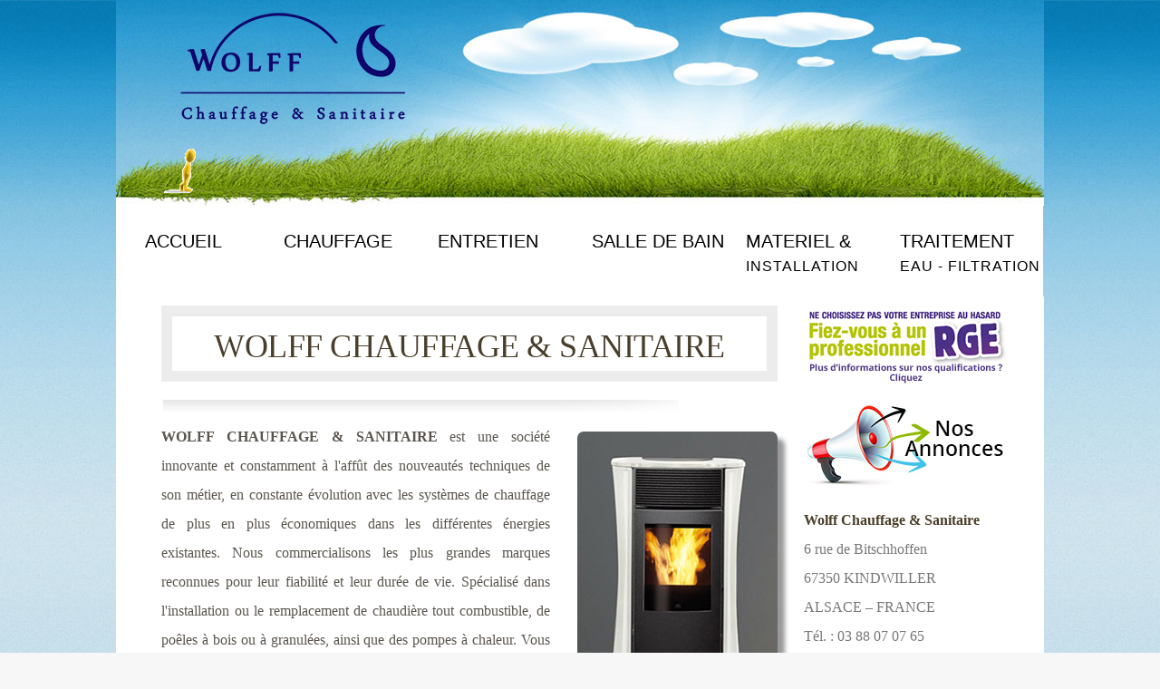

--- FILE ---
content_type: text/html; charset=UTF-8
request_url: http://wolffconseil.fr/
body_size: 5494
content:





<!doctype html>

<html>
<head>
<meta charset="UTF-8">
<title>Wolff Chauffage &amp; Sanitaire &#124; Une société innovante en chauffage et en salle de bain</title>

<meta name="description" content="WOLFF CHAUFFAGE & SANITAIRE est une société innovante et constamment à l'affût des nouveautés techniques de son métier, en constante évolution avec les systèmes de chauffage de plus en plus économiques dans les différentes énergies existantes." />
<meta name="keywords" content="Wolff, chauffage wolff, wolff chauffage sanitaire" />
<meta name="language" content="fr-FR" />



<link href="css-page.css" rel="stylesheet" type="text/css" media="screen" />
<link rel="stylesheet" href="menu/css/style.css" type="text/css" media="screen"/>
<meta property="og:image" content="http://www.wolffconseil.fr/images/Logo-partage.jpg" />

<script type="text/javascript" src="http://ajax.googleapis.com/ajax/libs/jquery/1.4.2/jquery.min.js"></script>
<script type="text/javascript" src="menu/jquery.easing.1.3.js"></script>
<script type="text/javascript">
            $(function() {
				/**
				* for each menu element, on mouseenter, 
				* we enlarge the image, and show both sdt_active span and 
				* sdt_wrap span. If the element has a sub menu (sdt_box),
				* then we slide it - if the element is the last one in the menu
				* we slide it to the left, otherwise to the right
				*/
                $('#sdt_menu > li').bind('mouseenter',function(){
					var $elem = $(this);
					$elem.find('img')
						 .stop(true)
						 .animate({
							'width':'170px',
							'height':'170px',
							'left':'0px'
						 },400,'easeOutBack')
						 .andSelf()
						 .find('.sdt_wrap')
					     .stop(true)
						 .animate({'top':'140px'},500,'easeOutBack')
						 .andSelf()
						 .find('.sdt_active')
					     .stop(true)
						 .animate({'height':'170px'},300,function(){
						var $sub_menu = $elem.find('.sdt_box');
						if($sub_menu.length){
							var left = '170px';
							if($elem.parent().children().length == $elem.index()+1)
								left = '-170px';
							$sub_menu.show().animate({'left':left},200);
						}	
					});
				}).bind('mouseleave',function(){
					var $elem = $(this);
					var $sub_menu = $elem.find('.sdt_box');
					if($sub_menu.length)
						$sub_menu.hide().css('left','0px');
					
					$elem.find('.sdt_active')
						 .stop(true)
						 .animate({'height':'0px'},300)
						 .andSelf().find('img')
						 .stop(true)
						 .animate({
							'width':'0px',
							'height':'0px',
							'left':'85px'},400)
						 .andSelf()
						 .find('.sdt_wrap')
						 .stop(true)
						 .animate({'top':'25px'},500);
				});
            });
        </script>
        
        
        
  
  
  <div id="fb-root"></div>
<script>(function(d, s, id) {
  var js, fjs = d.getElementsByTagName(s)[0];
  if (d.getElementById(id)) return;
  js = d.createElement(s); js.id = id;
  js.src = "//connect.facebook.net/fr_FR/sdk.js#xfbml=1&version=v2.4";
  fjs.parentNode.insertBefore(js, fjs);
}(document, 'script', 'facebook-jssdk'));</script><script>
  (function(i,s,o,g,r,a,m){i['GoogleAnalyticsObject']=r;i[r]=i[r]||function(){
  (i[r].q=i[r].q||[]).push(arguments)},i[r].l=1*new Date();a=s.createElement(o),
  m=s.getElementsByTagName(o)[0];a.async=1;a.src=g;m.parentNode.insertBefore(a,m)
  })(window,document,'script','//www.google-analytics.com/analytics.js','ga');

  ga('create', 'UA-47133606-1', 'wolffconseil.fr');
  ga('send', 'pageview');

</script></head>

<body>
<div id="wrapper">
  <div id="header">
    


<div id="logo"> <a href="index.php"><img src="images/Logo-WOLFF.png" width="294" height="160"> </a>

<br />
<img src="images/homme-wolff.gif" alt="">

</div>
      </div>
  <div id="menu-bibi"></div>
  

 
  <div id="menu-bibi-2">
    <ul id="sdt_menu" class="sdt_menu">
      <li> <a href="index.php"> <img src="images/1.jpg" alt=""/> <span class="sdt_active"></span> <span class="sdt_wrap"> <span class="sdt_link">&nbsp;&nbsp;&nbsp;Accueil</span> <span class="sdt_descr">&nbsp;</span> </span> </a> </li>
    
    
      <li> <a href="chauffage.php"> <img src="images/2.jpg" alt=""/> <span class="sdt_active"></span> <span class="sdt_wrap"> <span class="sdt_link">Chauffage</span> </span> </a>
        <div class="sdt_box"> 
        <a href="chauffage-chaudiere.php">CHAUDIÈRE CONDENSATION</a> 
        
        
        <a href="energie-renouvelable-chaudiere-buche.php">CHAUDIÈRE À BÛCHE</a> 
        <a href="energie-renouvelable-chaudiere-granules.php">CHAUDIÈRE À GRANULÉS</a> 
        <a href="energie-renouvelable-poele-a-bois.php">POELE À BOIS</a> 
        <a href="energie-renouvelable-poele-a-granules.php">POELE À GRANULÉS</a> 
        
        <a href="chauffage-fumisterie.php">FUMISTERIE</a>
        
        <a href="energie-renouvelable-pompe-a-chaleur.php">POMPE À CHALEUR</a> 
        
        <a href="chauffage-chauffe-eau-et-ballon.php">CHAUFFE EAU ET BALLON</a> 
        <a href="chauffage-equipement-chaufferie.php">EQUIPEMENT CHAUFFERIE</a> 
        <a href="chauffage-plancher-chauffant.php">PLANCHER CHAUFFANT</a> 
        <a href="chauffage-radiateur.php">RADIATEUR</a> 
        <a href="chauffage-seche-serviettes.php">SÈCHE SERVIETTES</a> 
        <a href="chauffage-climatisation.php">CLIMATISATION</a> 
        <a href="chauffage-ventilation-vmc.php">VENTILATION VMC</a> 
        </div>
      </li>
    
    
      <li> <a href="#"> <img src="images/3.jpg" alt=""/> <span class="sdt_active"></span> <span class="sdt_wrap"> <span class="sdt_link">ENTRETIEN</span>  </span> </a>
        <div class="sdt_box"> 
        <a href="entretien-poele-a-granules.php">ENTRETIEN POELE À GRANULÉS</a> 
         <a href="entretenir-sa-chaudiere.php">ENTRETIEN CHAUDIÈRE</a> 
        
        </div>
      </li>
      
      <li> <a href="salle-de-bain.php"> <img src="images/4.jpg" alt=""/> <span class="sdt_active"></span> <span class="sdt_wrap"> <span class="sdt_link">Salle de Bain</span> </span> </a>
        <div class="sdt_box"> 
        <a href="salle-de-bain.php">VASQUE - LAVABO</a> 
        <a href="salle-de-bain.php">BAIGNOIRE</a> 
        <a href="salle-de-bain.php">DOUCHE</a> 
        <a href="salle-de-bain-robinetterie.php">ROBINETTERIE</a> 
        <a href="salle-de-bain.php">TOILETTES</a> 
        <a href="salle-de-bain.php">MEUBLES SALLE DE BAIN</a> 
        <a href="salle-de-bain.php">ACCESSOIRES SALLE DE BAIN</a> 
        </div>
      </li>
      <li> <a href="materiel.php"> <img src="images/5.jpg" alt=""/> <span class="sdt_active"></span> <span class="sdt_wrap"> <span class="sdt_link">Materiel &amp;</span> <span class="sdt_descr">Installation</span> </span> </a>
        <div class="sdt_box"> 
        <a href="materiel.php">PLOMBERIE</a> 
        
        <a href="chauffage-fumisterie.php">FUMISTERIE</a> 
        
        <a href="materiel-zinguerie.php">ZINGUERIE</a> 
        <a href="materiel.php">ASSAINISSEMENT</a> 
        <a href="materiel.php">RECUPÉRATEUR D'EAU</a> 
        <a href="materiel.php">OUTILLAGE</a> 
        </div>
      </li>
      <li> <a href="traitement-eau-filtration.php"> <img src="images/6.jpg" alt=""/> <span class="sdt_active"></span> <span class="sdt_wrap"> <span class="sdt_link">Traitement</span> <span class="sdt_descr">eau - filtration</span> </span> </a>
        <div class="sdt_box"> 
        <a href="traitement-eau-filtration.php">ADOUCISSEUR</a> 
        <a href="traitement-eau-filtration.php">FILTRE - ANTITARTRE</a> 
        <a href="traitement-eau-filtration.php">PURIFICATEUR D'EAU</a> 
        </div>
      </li>
    </ul>
  </div>
  
   <div id="page">
    <div id="content">
      <div class="post">
        <div id="banner">
          <h2 class="title">WOLFF CHAUFFAGE & SANITAIRE</h2>
        </div> 
        <div class="entry"> 
          <!-- <p class="meta">-->
          <p><img src="images/index_0001.jpg" width="221" height="314" style="float:right; margin-top:10px; margin-left:30px" class="image_index"><strong>WOLFF CHAUFFAGE & SANITAIRE</strong> est une société innovante et constamment à l'affût des nouveautés techniques de son métier, en constante évolution avec les systèmes de chauffage de plus en plus économiques dans les différentes énergies existantes. Nous commercialisons les plus grandes marques reconnues pour leur fiabilité et leur durée de vie. Spécialisé dans l'installation ou le remplacement de chaudière tout combustible, de poêles à bois ou à granulées, ainsi que des pompes à chaleur. Vous aurez les meilleurs conseils de personnes qualifiées, compétentes et expérimentées </p>
        </div>
        <div class="entry">
          <p>En constante observation des nouveautés design qui arrivent sur le marché en matière<img src="images/index_0002.jpg" width="300" height="255" style="float:left; margin-top:10px; margin-right:30px" class="image_index"> de créativité de salles de bain. On saura vous guider vers ce qui vous plaira vraiment. Un grand stock de matériel de plomberie pour les professionnels et pour les particuliers qui ont les connaissances requises des métiers et souhaitent faire leur installation partiellement ou entièrement eux même. 
            Nous vous proposons également une prestation de service pour toutes vos installations en chauffage et sanitaire ou une aide technique sur chantier.</p>
        
        
        
        
        
        <center>
        
        <div class="fb-page" data-href="https://www.facebook.com/wolffchauffage" data-width="680" data-small-header="true" data-adapt-container-width="true" data-hide-cover="true" data-show-facepile="true" data-show-posts="true"><div class="fb-xfbml-parse-ignore"><blockquote cite="https://www.facebook.com/wolffchauffage"><a href="https://www.facebook.com/wolffchauffage">Wolff Chauffage &amp; Sanitaire</a></blockquote></div></div>
        
        </center>
        
        </div>
      </div>
    </div>
   
    
<div id="sidebar">

   <a href="qualifications.php" title="Nos Qualifications"><img src="images/RGE.jpg" width="225" height="87"></a>
   
   <br><br>
   
   
    <a href="nos-annonces.php" title="Nos Annonces"><img src="images/annonce.jpg" width="225" height="90"></a>
 
  
  <br><br>
  
  
    
  <ul>
    <li>
  
   
   
     
      <p><strong>Wolff Chauffage & Sanitaire</strong><br />
        6 rue de Bitschhoffen<br />
        67350 KINDWILLER<br />
        ALSACE – FRANCE<br />
        Tél. : 03 88 07 07 65<br />
        Port. : 06 01 63 40 59<br />
      
      <a href="contact.php" class="button_c">Nous contacter</a></p></li>
  </ul>
  
   
   
   
    
  
  <ul>
    <li>
    
<h2><img src="../images/video_gallery_icon.png" width="25" height="25"> Galeries photos</h2>
      <p>• <a href="http://fleck.ws/gallerie_wolff/EDILKAMIN/" target="_blank">Poêle à Granulés</a><br>
        • <a href="http://fleck.ws/gallerie_wolff/poele_a_bois/" target="_blank">Poêle à bois</a><br>
      • <a href="gallery.php">Toutes nos galeries</a></p>
    </li>
  </ul>
  
  
  
   
  <ul>
    <li>
    
<h2><img src="../images/video_gallery_icon.png" width="25" height="25"> Vidéos</h2>
      <p>• <a href="video.php">Nos vidéos</a></p>
    </li>
  </ul>
  
 
  
  
  
  
  
  
    
    <br>    
    
   
   

<div class="fb-page" data-href="https://www.facebook.com/wolffchauffage" data-width="225" data-small-header="true" data-adapt-container-width="true" data-hide-cover="true" data-show-facepile="false" data-show-posts="false"><div class="fb-xfbml-parse-ignore"><blockquote cite="https://www.facebook.com/wolffchauffage"><a href="https://www.facebook.com/wolffchauffage">Wolff Chauffage &amp; Sanitaire</a></blockquote></div></div>



  
  
  
</div>







    <div style="clear: both;">&nbsp;</div>
  </div>
  <!-- end #page --> 
</div>
<div id="footer-content">
  <div class="column1">
    

<div class="H2" id="bottom_lexique">




<h2 style="text-align: right; color: rgb(122, 152, 52);"><u>Marques</u></h2>


<a href="#" style="font-size: 12px; color: rgb(166, 200, 86);">Hargassner</a>&nbsp;
<a href="#" style="font-size: 12px; color: rgb(166, 200, 86);">Windhager</a>&nbsp;
<a href="#" style="font-size: 12px; color: rgb(166, 200, 86);">Guntamatic</a>&nbsp;
<a href="#" style="font-size: 12px; color: rgb(166, 200, 86);">KWB</a>&nbsp;
<a href="#" style="font-size: 12px; color: rgb(166, 200, 86);">Waterkotte</a>&nbsp;
<a href="#" style="font-size: 12px; color: rgb(166, 200, 86);">HS</a>&nbsp;
<a href="#" style="font-size: 12px; color: rgb(166, 200, 86);">Daikin</a>&nbsp;
<a href="#" style="font-size: 12px; color: rgb(166, 200, 86);">Jeremias</a>&nbsp;

<a href="#" style="font-size: 12px; color: rgb(166, 200, 86);">Edilkamin</a>&nbsp;
<a href="#" style="font-size: 12px; color: rgb(166, 200, 86);">Dinak</a>&nbsp;
<a href="#" style="font-size: 12px; color: rgb(166, 200, 86);">Atlantic</a>&nbsp;
<a href="#" style="font-size: 12px; color: rgb(166, 200, 86);">Viessmann</a>&nbsp;
<a href="#" style="font-size: 12px; color: rgb(166, 200, 86);">Thermor</a>&nbsp;
<a href="#" style="font-size: 12px; color: rgb(166, 200, 86);">Acova</a>&nbsp;
<a href="#" style="font-size: 12px; color: rgb(166, 200, 86);">Alterna</a>&nbsp;
<a href="#" style="font-size: 12px; color: rgb(166, 200, 86);">Cillit</a>&nbsp;
<a href="#" style="font-size: 12px; color: rgb(166, 200, 86);">Olsberg</a>&nbsp;
<a href="#" style="font-size: 12px; color: rgb(166, 200, 86);">Dimplex</a>&nbsp;
<a href="#" style="font-size: 12px; color: rgb(166, 200, 86);">Permo</a>&nbsp;
<a href="#" style="font-size: 12px; color: rgb(166, 200, 86);">Unical</a>&nbsp;
<a href="#" style="font-size: 12px; color: rgb(166, 200, 86);">Wolf</a>&nbsp;
<a href="#" style="font-size: 12px; color: rgb(166, 200, 86);">Vaillant</a>&nbsp;
<a href="#" style="font-size: 12px; color: rgb(166, 200, 86);">Brötje</a>&nbsp;
<a href="#" style="font-size: 12px; color: rgb(166, 200, 86);">Zaegel Held</a>&nbsp;
<a href="#" style="font-size: 12px; color: rgb(166, 200, 86);">Fröling</a>&nbsp;
<a href="#" style="font-size: 12px; color: rgb(166, 200, 86);">Oertli</a>&nbsp;
<a href="#" style="font-size: 12px; color: rgb(166, 200, 86);">De Dietrich</a>&nbsp;
<a href="#" style="font-size: 12px; color: rgb(166, 200, 86);">Ubbink</a>&nbsp;
<a href="#" style="font-size: 12px; color: rgb(166, 200, 86);">TEN</a>&nbsp;
<a href="#" style="font-size: 12px; color: rgb(166, 200, 86);">Grundfos</a>&nbsp;
<a href="#" style="font-size: 12px; color: rgb(166, 200, 86);">Nicoll</a>&nbsp;
<a href="#" style="font-size: 12px; color: rgb(166, 200, 86);">Viega</a>&nbsp;
<a href="#" style="font-size: 12px; color: rgb(166, 200, 86);">Valentin</a>&nbsp;
<a href="#" style="font-size: 12px; color: rgb(166, 200, 86);">Kinedo</a>&nbsp;
<a href="#" style="font-size: 12px; color: rgb(166, 200, 86);">SanSwiss</a>&nbsp;
<a href="#" style="font-size: 12px; color: rgb(166, 200, 86);">Rothalux</a>&nbsp;
<a href="#" style="font-size: 12px; color: rgb(166, 200, 86);">Leda</a>&nbsp;
<a href="#" style="font-size: 12px; color: rgb(166, 200, 86);">Novellini</a>&nbsp;
<a href="#" style="font-size: 12px; color: rgb(166, 200, 86);">Hüppe</a>&nbsp;
<a href="#" style="font-size: 12px; color: rgb(166, 200, 86);">Wedi</a>&nbsp;
<a href="#" style="font-size: 12px; color: rgb(166, 200, 86);">Villeroy Boch</a>&nbsp;
<a href="#" style="font-size: 12px; color: rgb(166, 200, 86);">Ideal Standard</a>&nbsp;
<a href="#" style="font-size: 12px; color: rgb(166, 200, 86);">Duravit</a>&nbsp;
<a href="#" style="font-size: 12px; color: rgb(166, 200, 86);">Allia</a>&nbsp;
<a href="#" style="font-size: 12px; color: rgb(166, 200, 86);">Jacob Delafon</a>&nbsp;
<a href="#" style="font-size: 12px; color: rgb(166, 200, 86);">Grohe</a>&nbsp;
<a href="#" style="font-size: 12px; color: rgb(166, 200, 86);">Hansgrohe</a>&nbsp;
<a href="#" style="font-size: 12px; color: rgb(166, 200, 86);">Franke</a>&nbsp;
<a href="#" style="font-size: 12px; color: rgb(166, 200, 86);">Aquatop</a>&nbsp;
<a href="#" style="font-size: 12px; color: rgb(166, 200, 86);">Keuco</a>&nbsp;
<a href="#" style="font-size: 12px; color: rgb(166, 200, 86);">Decotec</a>&nbsp;
<a href="#" style="font-size: 12px; color: rgb(166, 200, 86);">Sanijura</a>&nbsp;


<h2 style="text-align: right; color: rgb(122, 152, 52);"><u>Tags</u></h2>
    
<a href="#" style="font-size: 12px; color: rgb(166, 200, 86);">Chauffage</a>&nbsp;
<a href="#" style="font-size: 12px; color: rgb(166, 200, 86);">fumisterie</a>&nbsp;
<a href="#" style="font-size: 12px; color: rgb(166, 200, 86);">poêle</a>&nbsp;
<a href="#" style="font-size: 12px; color: rgb(166, 200, 86);">granulés</a>&nbsp;
<a href="#" style="font-size: 12px; color: rgb(166, 200, 86);">pellets</a>&nbsp;
<a href="#" style="font-size: 12px; color: rgb(166, 200, 86);">chauffe-eau</a>&nbsp;
<a href="#" style="font-size: 12px; color: rgb(166, 200, 86);">thermodynamique</a>&nbsp;
<a href="#" style="font-size: 12px; color: rgb(166, 200, 86);">sanitaire</a>&nbsp;
<a href="#" style="font-size: 12px; color: rgb(166, 200, 86);">baignoire</a>&nbsp;
<a href="#" style="font-size: 12px; color: rgb(166, 200, 86);">toilettes</a>&nbsp;
<a href="#" style="font-size: 12px; color: rgb(166, 200, 86);">lavabo</a>&nbsp;
<a href="#" style="font-size: 12px; color: rgb(166, 200, 86);">vasque</a>&nbsp;
<a href="#" style="font-size: 12px; color: rgb(166, 200, 86);">mitigeur</a>&nbsp;
<a href="#" style="font-size: 12px; color: rgb(166, 200, 86);">thermostatique</a>&nbsp;
<a href="#" style="font-size: 12px; color: rgb(166, 200, 86);">ballon</a>&nbsp;
<a href="#" style="font-size: 12px; color: rgb(166, 200, 86);">pompe</a>&nbsp;
<a href="#" style="font-size: 12px; color: rgb(166, 200, 86);">VMC</a>&nbsp;
<a href="#" style="font-size: 12px; color: rgb(166, 200, 86);">cheminée</a>&nbsp;
<a href="#" style="font-size: 12px; color: rgb(166, 200, 86);">tubage</a>&nbsp;
<a href="#" style="font-size: 12px; color: rgb(166, 200, 86);">raccords</a>&nbsp;
<a href="#" style="font-size: 12px; color: rgb(166, 200, 86);"></a>&nbsp;
<a href="#" style="font-size: 12px; color: rgb(166, 200, 86);">cuivre</a>&nbsp;
<a href="#" style="font-size: 12px; color: rgb(166, 200, 86);">PER</a>&nbsp;
<a href="#" style="font-size: 12px; color: rgb(166, 200, 86);">multicouche</a>&nbsp;
<a href="#" style="font-size: 12px; color: rgb(166, 200, 86);">plancher</a>&nbsp;
<a href="#" style="font-size: 12px; color: rgb(166, 200, 86);">radiateur</a>&nbsp;
<a href="#" style="font-size: 12px; color: rgb(166, 200, 86);">chaleur</a>&nbsp;

</div>
  </div>
  <div class="column2">
    
<h2 style="text-align: right; color: rgb(122, 152, 52);"><u>Liens</u></h2>
<ul class="list">
  <li><a href="index.php">Accueil</a> // <a href="chauffage.php">Chauffage</a> // <a href="energie-renouvelable.php">Energie renouvenable</a> // <a href="salle-de-bain.php">Salle de Bain</a> // <a href="materiel.php">Matériel</a> // <a href="traitement-eau-filtration.php">Traitement & filtration eau</a> // <a href="mentions-legales.php">Infos légales</a> //  <a href="partenaire.php">Partenaire</a> // <a href="contact.php">Contact</a></li>
</ul>
  </div>
</div>
<div id="footer">
  





<p style="font-size:12px;text-align:center"> 



<a href="https://www.facebook.com/wolffchauffage" target="_blank" title="Facebook"><img src="http://static.autourdechezmoi.com/images/social/facebook.png" alt="Facebook" width="10" height="10"></a> <a href="https://www.facebook.com/wolffchauffage" target="_blank" title="Facebook">Facebook</a> &nbsp;&nbsp;&nbsp;&nbsp;&nbsp;&nbsp; 


<a href="https://twitter.com/WolffChauffage" target="_blank" title="twitter"><img src="http://static.autourdechezmoi.com/images/social/twitter.png" alt="twitter" width="10" height="10"></a> <a href="https://twitter.com/WolffChauffage" target="_blank" title="Twitter">Twitter</a> &nbsp;&nbsp;&nbsp;&nbsp;&nbsp;&nbsp; 


<a href="https://plus.google.com/u/0/112077165918525084393" target="_blank" title="Google+"><img src="http://static.autourdechezmoi.com/images/social/gplus_icon.png" alt="Google+" width="10" height="10"></a> <a href="https://plus.google.com/u/0/112077165918525084393?rel=author" target="_blank" title="Google+">Google+</a> 



</p>


<br>


<p>WOLFF CHAUFFAGE & SANITAIRE SARL - Copyright © 2014 - Tous droits réservés. Design & Réalisation par <a href="http://autourdechezmoi.com" target="_blank">AUTOUR DE CHEZ MOI</a></p></div>
</div>
</body>
</html>

--- FILE ---
content_type: text/css
request_url: http://wolffconseil.fr/css-page.css
body_size: 7860
content:
body {
	margin: 0;
	padding: 0;
	background: #F7F7F7 url(images/img01.jpg) repeat left top;
	font-family: Georgia, "Times New Roman", Times, serif;
	font-size: 16px;
	color: #5A554E;
}
.button_c {
	display: inline-block;
	background: #0893cf;
	box-shadow: inset 0px 0px 0px 1px #48d3FF, 0px 2px 3px 0px rgba(0,0,0,0.25);
	border: solid 1px #0893cf;
	border-radius: 6px;
	padding: 0.45em 1.1em 0.5em 1.1em;
	color: #fff;
	font-size: 20px;
	text-decoration: none;
	text-shadow: -1px -1px 0 rgba(0,0,0,0.5);
	background-image: -moz-linear-gradient(top, #38C3FF, #0893cf);
	background-image: -webkit-linear-gradient(top, #38C3FF, #0893cf);
	background-image: -webkit-gradient(linear, 0% 0%, 0% 100%, from(#38C3FF), to(#0893cf));
	background-image: -ms-linear-gradient(top, #38C3FF, #0893cf);
	background-image: -o-linear-gradient(top, #38C3FF, #0893cf);
	background-image: linear-gradient(top, #38C3FF, #0893cf);
	outline: 0;
	white-space: nowrap;
}
.button_c:hover {
	background: #28a3df;
	background-image: -moz-linear-gradient(top, #58d3FF, #28a3df);
	background-image: -webkit-linear-gradient(top, #58d3FF, #28a3df);
	background-image: -webkit-gradient(linear, 0% 0%, 0% 100%, from(#58d3FF), to(#28a3df));
	background-image: -ms-linear-gradient(top, #58d3FF, #28a3df);
	background-image: -o-linear-gradient(top, #58d3FF, #28a3df);
	background-image: linear-gradient(top, #58d3FF, #28a3df);
}
h1, h2, h3 {
	margin: 0;
	padding: 0;
	font-weight: normal;
	color: #0B75AF;
	font-family: Georgia, "Times New Roman", Times, serif;
}
h1 {
	font-size: 2em;
}
h2 {
	font-size: 2.4em;
}
h3 {
	font-size: 1.6em;
}
p, ul, ol {
	margin-top: 0;
	line-height: 200%;
	font-family: "Trebuchet MS", Georgia, "Times New Roman", Times, serif;
}
ul, ol {
	margin: 0px;
	padding: 0px;
	list-style: none;
}
a {
	text-decoration: underline;
	color: #516C00;
}
a:hover {
	text-decoration: none;
}
h2 a {
	text-decoration: none;
}
#wrapper {
	margin: 0px;
	padding: 0px;
	background: url(images/img02.jpg) repeat-x left top;
}
/* Header */

#header {
	width: 1024px;
	height: 167px;
	margin: 0 auto;
	padding: 0px;
	background: url(images/fond_header.jpg) no-repeat left top;
}
/* Logo */

#date {
	float: right;
	margin: 0;
	padding: 0px 0px 0px 50px;
	color: #000000;
}
#logo {
	float: left;
	margin: 0;
	padding: 0px 0px 0px 50px;
	color: #000000;
}
#logo h1, #logo p {
	margin: 0;
	padding: 0;
	font-family: Georgia, "Times New Roman", Times, serif;
}
#logo h1 {
	letter-spacing: -1px;
	text-transform: lowercase;
	font-size: 44px;
	color: #CF9;
}
#logo h1 a {
	color: #FFFFFF;
}
#logo p {
	margin: -30px 0px 0px 0px;
	padding: 26px 0 0 2px;
	font: normal 19px Georgia, "Times New Roman", Times, serif;
	color: #C5E8FF;
}
#logo a {
	border: none;
	background: none;
	text-decoration: none;
	color: #C5E8FF;
}
/* Search */

#search {
	float: right;
	width: 280px;
	height: 60px;
	padding: 20px 0px 0px 0px;
	background: #E2E2E2;
	border-bottom: 4px solid #FFFFFF;
}
#search form {
	height: 41px;
	margin: 0;
	padding: 10px 0 0 20px;
}
#search fieldset {
	margin: 0;
	padding: 0;
	border: none;
}
#search-text {
	width: 170px;
	padding: 6px 5px 2px 5px;
	border: 1px solid #DEDEDE;
	background: #FFFFFF;
	text-transform: lowercase;
	font: normal 11px Arial, Helvetica, sans-serif;
	color: #5D781D;
}
#search-submit {
	width: 50px;
	height: 22px;
	border: none;
	background: #B9B9B9;
	color: #000000;
}
#banner {
	margin-bottom: 20px;
	border: 12px #ECECEC solid;
}
/* Menu */

#menu-bibi {
	width: 1024px;
	height: 60px;
	margin: 0 auto;
	padding: 0;
	background: url(images/fond_menu.jpg) no-repeat left top;
}
#menu-bibi-2 {
	width: 1024px;
	height: 100px;
	margin: 0 auto;
	padding: 0;
}
#menu {
	width: 1024px;
	height: 67px;
	margin: 0 auto;
	padding: 0;
	background: url(images/fond_menu.jpg) no-repeat left top;
}
#menu ul {
	float: right;
	margin: 0;
	padding: 0px 25px 0px 0px;
	list-style: none;
	line-height: normal;
}
#menu li {
	float: left;
}
#menu a {
	display: block;
	width: 140px;
	height: 39px;
	margin-left: 26px;
	padding-top: 10px;
	background: url(images/img05.jpg) repeat-x left top;
	font-family: Georgia, "Times New Roman", Times, serif;
	text-decoration: none;
	text-align: center;
	font-size: 16px;
	font-weight: normal;
	color: #FFFFFF;
	border: none;
}
#menu a:hover, #menu .current_page_item a {
	text-decoration: none;
}
#menu .current_page_item a {
	background: url(images/img06.jpg) no-repeat left top;
	padding-left: 0;
	color: #493E2B;
}
/* Page */

#page {
	width: 934px;
	margin: 0px auto;
	padding: 10px 40px 0px 50px;
	background: #FFFFFF;
}
/* Content */

#content {
	float: left;
	width: 680px;
	padding: 0px 0px 0px 0px;
}
.post {
	margin-bottom: 15px;
}
.post-bgtop {
}
.post-bgbtm {
}
.post .title {
	height: 38px;
	text-align: center;
	margin-bottom: 10px;
	padding: 12px 0 0 0px;
	letter-spacing: -.5px;
	font-size: 36px;
	color: #493E2B;
}
.post .title2 {
	height: 38px;
	margin-bottom: 10px;
	padding: 12px 0 0 0px;
	letter-spacing: -.5px;
	font-size: 30px;
	color: #493E2B;
}
.post .title a {
	color: #493E2B;
	border: none;
}
.post .meta {
	margin: -10px 0px 0px 0px;
	padding: 0px 0px 10px 0px;
	letter-spacing: 1px;
	font-size: 16px;
	font-weight: normal;
	color: #6E8D3D;
	font-family: Georgia, "Times New Roman", Times, serif;
}
.post .meta .date {
	float: left;
}
.post .meta .posted {
	float: right;
}
.post .meta a {
}
.post .entry {
	background: url(images/img08.jpg) no-repeat left top;
	padding: 25px 0px 0px 0px;
	text-align: justify;
}
.links {
	padding-top: 20px;
}
.more {
	padding-left: 16px;
	background: url(images/img10.gif) no-repeat left 3px;
	text-decoration: underline;
	font-size: 12px;
	font-weight: normal;
}
.comments {
	padding-left: 18px;
	background: url(images/img11.gif) no-repeat left 4px;
	text-decoration: underline;
	font-size: 12px;
	font-weight: normal;
}
/* Sidebar */

#sidebar {
	float: right;
	width: 225px;
	padding: 0px;
	color: #787878;
}
#sidebar ul {
	margin: 0;
	padding: 0;
	list-style: none;
}
#sidebar li {
	margin: 0;
	padding: 0;
}
#sidebar li ul {
	margin: 0px 0px;
	padding-bottom: 10px;
}
#sidebar li li {
	line-height: 35px;
	margin: 0px;
	padding: 2px 0px;
	border-left: none;
}
#sidebar li li span {
	height: 19px;
	margin-right: 16px;
	padding: 4px 12px;
	background: #3D2A0B url(images/img12.jpg) repeat-x left top;
	font-size: 12px;
	color: #FFFFFF;
}
#sidebar li li span a {
	color: #FFFFFF;
}
#sidebar h2 {
	height: 65px;
	background: url(images/img09.jpg) no-repeat left bottom;
	letter-spacing: -.5px;
	font-size: 28px;
	color: #493E2B;
}
#sidebar p {
	margin: 0 0px;
	padding: 0px 0px 15px 0px;
	text-align: justify;
}
#sidebar p strong {
	color: #4A3E29;
}
#sidebar a {
	border: none;
}
#sidebar a:hover {
}
/* Calendar */

#calendar {
}
#calendar_wrap {
	padding: 20px;
}
#calendar table {
	width: 100%;
}
#calendar tbody td {
	text-align: center;
}
#calendar #next {
	text-align: right;
}
/* Footer */

#footer-content {
	width: 950px;
	height: 260px;
	background: url(images/img15.jpg) no-repeat top;
	font-size: 14px;
	color: #EFC622;
	margin-top: 0;
	margin-right: auto;
	margin-bottom: 0;
	margin-left: auto;
	padding-top: 50px;
	padding-right: 50px;
	padding-bottom: 0px;
	padding-left: 50px;
}
#footer-content .column1 {
	float: left;
	width: 570px;
}
#footer-content .column2 {
	float: right;
	width: 273px;
}
#footer-content h2 {
	padding-bottom: 10px;
	font-size: 22px;
	color: #E3D2B6;
}
#footer-content strong {
	color: #E3D2B6;
}
#footer-content a {
	color: #AA8B55;
}
#footer-content a:hover {
	color: #AA8B55;
}
.list li {
	margin-bottom: 6px;
}
#footer {
	height: 50px;
	margin: 0 auto;
	padding: 0px 0 15px 0;
	font-family: Arial, Helvetica, sans-serif;
}
#footer p {
	margin: 0;
	line-height: normal;
	font-size: 12px;
	text-align: center;
	color: #000;
}
#footer a {
	text-decoration: underline;
	color: #10F;
}
#footer a:hover {
	color: #333;
}


--- FILE ---
content_type: text/css
request_url: http://wolffconseil.fr/menu/css/style.css
body_size: 3061
content:
.image_index {
	box-shadow: #999 0.5em 0.5em 0.3em;
	-moz-border-radius: 7px;
	-webkit-border-radius: 7px;
	border-radius: 7px;
}
.image_006 {
	box-shadow: #999 0.5em 0.5em 0.3em;
	-moz-border-radius: 7px;
	-webkit-border-radius: 7px;
	border-radius: 7px;
}
.image_d {
	float: right;
	margin-left: 30px;
	box-shadow: #999 0.5em 0.5em 0.3em;
	-moz-border-radius: 7px;
	-webkit-border-radius: 7px;
	border-radius: 7px;
}

.image_d_droit {
	float: right;
	margin-left: 30px;
}


.image_g {
	float: left;
	margin-right: 30px;
	box-shadow: #999 0.5em 0.5em 0.3em;
	-moz-border-radius: 7px;
	-webkit-border-radius: 7px;
	border-radius: 7px;
}
.image_c {
	float: left;
	-webkit-box-shadow: 0px 2px 15px #000;
	-moz-box-shadow: 2px 2px 20px #000;
}
ul.sdt_menu {
	margin: 0;
	padding: 0;
	list-style: none;
	font-family: "Myriad Pro", "Trebuchet MS", sans-serif;
	font-size: 14px;
	width: 1020px;
}
ul.sdt_menu a {
	text-decoration: none;
	outline: none;
}
ul.sdt_menu li {
	float: left;
	width: 170px;
	height: 85px;
	position: relative;
	cursor: pointer;
}
ul.sdt_menu li > a {
	position: absolute;
	top: 0px;
	left: 0px;
	width: 173px;
	height: 100px;
	z-index: 12;
	background: #FFF;
	/*background:transparent url(../../images/overlay.png) no-repeat bottom right;
	
	-moz-box-shadow:0px 0px 2px #000 inset;
	-webkit-box-shadow:0px 0px 2px #000 inset;*/
	box-shadow: 0px 0px 0px #000 inset;
}
ul.sdt_menu li a img {
	border: none;
	position: absolute;
	width: 0px;
	height: 0px;
	bottom: 0px;
	left: 85px;
	z-index: 100;/*-moz-box-shadow:0px 0px 4px #000;
	-webkit-box-shadow:0px 0px 4px #000
	
	box-shadow:0px 0px 2px #000 inset;;*/
}
ul.sdt_menu li span.sdt_wrap {
	position: absolute;
	top: 25px;
	left: 0px;
	width: 170px;
	height: 60px;
	z-index: 15;
}
/*MENU VERS LE BAS*/

ul.sdt_menu li span.sdt_active {
	position: absolute;
	background: #5EB6DD; /*-----FOND BAS 1------------------------------------------------------------*/
	top: 85px;
	width: 170px;
	height: 0px;
	left: 0px;
	z-index: 14;/*-moz-box-shadow:0px 0px 4px #000 inset;
	-webkit-box-shadow:0px 0px 4px #000 inset;
	box-shadow:0px 0px 4px #000 inset;*/
	
}
ul.sdt_menu li span span.sdt_link, ul.sdt_menu li span span.sdt_descr, ul.sdt_menu li div.sdt_box a {
	margin-left: 15px;
	text-transform: uppercase;/*text-shadow:1px 1px 1px #000;*/
}
ul.sdt_menu li span span.sdt_link {
	color: #000;
	font-size: 20px;
	float: left;
	clear: both;
}
ul.sdt_menu li span span.sdt_descr {
	color: #000;
	float: left;
	clear: both;
	width: 155px; /*For dumbass IE7*/
	font-size: 16px;
	letter-spacing: 1px;
}
/*menu bas avec lien */

ul.sdt_menu li div.sdt_box {
	display: block;
	position: absolute;
	width: 200px;
	overflow: hidden;
	height: auto;
	top: 100px;
	left: 0px;
	display: none;
	background: #927D6A; /*-----FOND BAS 2------------------------------------------------------------*/
}
ul.sdt_menu li div.sdt_box a {
	float: left;
	clear: both;
	line-height: 30px;
	color: #FFF;
}
ul.sdt_menu li div.sdt_box a:first-child {
	margin-top: 15px;
}
ul.sdt_menu li div.sdt_box a:hover {
	color: red;
}


--- FILE ---
content_type: text/plain
request_url: https://www.google-analytics.com/j/collect?v=1&_v=j102&a=887633358&t=pageview&_s=1&dl=http%3A%2F%2Fwolffconseil.fr%2F&ul=en-us%40posix&dt=Wolff%20Chauffage%20%26%20Sanitaire%20%7C%20Une%20soci%C3%A9t%C3%A9%20innovante%20en%20chauffage%20et%20en%20salle%20de%20bain&sr=1280x720&vp=1280x720&_u=IEBAAAABAAAAACAAI~&jid=24343793&gjid=146926715&cid=369178245.1768739402&tid=UA-47133606-1&_gid=1171577524.1768739402&_r=1&_slc=1&z=32039341
body_size: -285
content:
2,cG-5LJC82HYG5